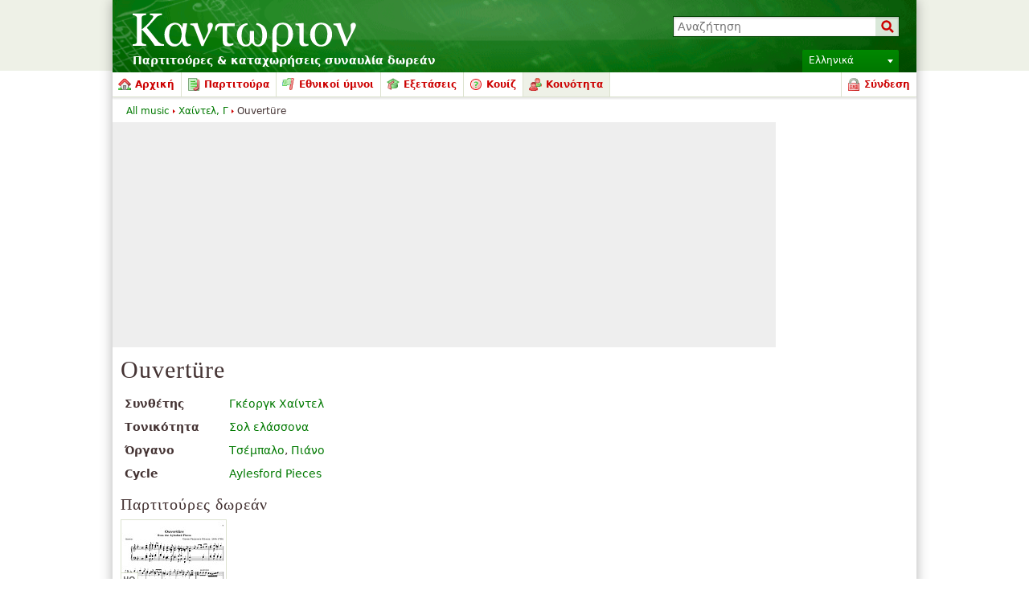

--- FILE ---
content_type: text/html; charset=utf-8
request_url: https://www.google.com/recaptcha/api2/aframe
body_size: 269
content:
<!DOCTYPE HTML><html><head><meta http-equiv="content-type" content="text/html; charset=UTF-8"></head><body><script nonce="Us6kyIZIhVqJt9OIXNRIcw">/** Anti-fraud and anti-abuse applications only. See google.com/recaptcha */ try{var clients={'sodar':'https://pagead2.googlesyndication.com/pagead/sodar?'};window.addEventListener("message",function(a){try{if(a.source===window.parent){var b=JSON.parse(a.data);var c=clients[b['id']];if(c){var d=document.createElement('img');d.src=c+b['params']+'&rc='+(localStorage.getItem("rc::a")?sessionStorage.getItem("rc::b"):"");window.document.body.appendChild(d);sessionStorage.setItem("rc::e",parseInt(sessionStorage.getItem("rc::e")||0)+1);localStorage.setItem("rc::h",'1769945082613');}}}catch(b){}});window.parent.postMessage("_grecaptcha_ready", "*");}catch(b){}</script></body></html>